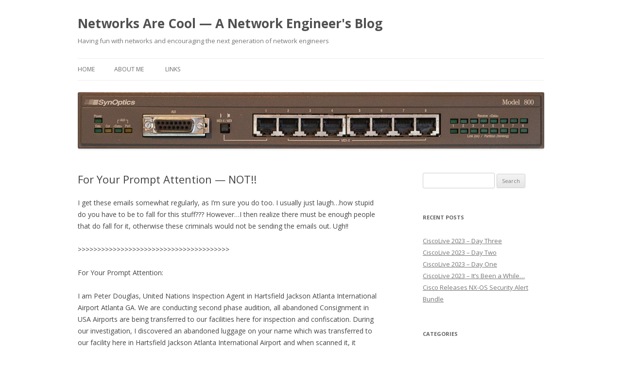

--- FILE ---
content_type: text/html; charset=UTF-8
request_url: https://showconfig.net/for-your-prompt-attention-not/
body_size: 9883
content:
<!DOCTYPE html>
<!--[if IE 7]>
<html class="ie ie7" lang="en-US">
<![endif]-->
<!--[if IE 8]>
<html class="ie ie8" lang="en-US">
<![endif]-->
<!--[if !(IE 7) & !(IE 8)]><!-->
<html lang="en-US">
<!--<![endif]-->
<head>
<meta charset="UTF-8" />
<meta name="viewport" content="width=device-width" />
<title>For Your Prompt Attention  &#8212;  NOT!! | Networks Are Cool &#8212; A Network Engineer&#039;s Blog</title>
<link rel="profile" href="https://gmpg.org/xfn/11" />
<link rel="pingback" href="https://showconfig.net/xmlrpc.php">
<!--[if lt IE 9]>
<script src="https://showconfig.net/wp-content/themes/twentytwelve/js/html5.js?ver=3.7.0" type="text/javascript"></script>
<![endif]-->
<meta name='robots' content='max-image-preview:large' />
<link rel='dns-prefetch' href='//secure.gravatar.com' />
<link rel='dns-prefetch' href='//stats.wp.com' />
<link rel='dns-prefetch' href='//fonts.googleapis.com' />
<link rel='dns-prefetch' href='//v0.wordpress.com' />
<link href='https://fonts.gstatic.com' crossorigin rel='preconnect' />
<link rel="alternate" type="application/rss+xml" title="Networks Are Cool -- A Network Engineer&#039;s Blog &raquo; Feed" href="https://showconfig.net/feed/" />
<link rel="alternate" type="application/rss+xml" title="Networks Are Cool -- A Network Engineer&#039;s Blog &raquo; Comments Feed" href="https://showconfig.net/comments/feed/" />
<link rel="alternate" type="application/rss+xml" title="Networks Are Cool -- A Network Engineer&#039;s Blog &raquo; For Your Prompt Attention  &#8212;  NOT!! Comments Feed" href="https://showconfig.net/for-your-prompt-attention-not/feed/" />
<link rel="alternate" title="oEmbed (JSON)" type="application/json+oembed" href="https://showconfig.net/wp-json/oembed/1.0/embed?url=https%3A%2F%2Fshowconfig.net%2Ffor-your-prompt-attention-not%2F" />
<link rel="alternate" title="oEmbed (XML)" type="text/xml+oembed" href="https://showconfig.net/wp-json/oembed/1.0/embed?url=https%3A%2F%2Fshowconfig.net%2Ffor-your-prompt-attention-not%2F&#038;format=xml" />
<style id='wp-img-auto-sizes-contain-inline-css' type='text/css'>
img:is([sizes=auto i],[sizes^="auto," i]){contain-intrinsic-size:3000px 1500px}
/*# sourceURL=wp-img-auto-sizes-contain-inline-css */
</style>
<style id='wp-emoji-styles-inline-css' type='text/css'>

	img.wp-smiley, img.emoji {
		display: inline !important;
		border: none !important;
		box-shadow: none !important;
		height: 1em !important;
		width: 1em !important;
		margin: 0 0.07em !important;
		vertical-align: -0.1em !important;
		background: none !important;
		padding: 0 !important;
	}
/*# sourceURL=wp-emoji-styles-inline-css */
</style>
<style id='wp-block-library-inline-css' type='text/css'>
:root{--wp-block-synced-color:#7a00df;--wp-block-synced-color--rgb:122,0,223;--wp-bound-block-color:var(--wp-block-synced-color);--wp-editor-canvas-background:#ddd;--wp-admin-theme-color:#007cba;--wp-admin-theme-color--rgb:0,124,186;--wp-admin-theme-color-darker-10:#006ba1;--wp-admin-theme-color-darker-10--rgb:0,107,160.5;--wp-admin-theme-color-darker-20:#005a87;--wp-admin-theme-color-darker-20--rgb:0,90,135;--wp-admin-border-width-focus:2px}@media (min-resolution:192dpi){:root{--wp-admin-border-width-focus:1.5px}}.wp-element-button{cursor:pointer}:root .has-very-light-gray-background-color{background-color:#eee}:root .has-very-dark-gray-background-color{background-color:#313131}:root .has-very-light-gray-color{color:#eee}:root .has-very-dark-gray-color{color:#313131}:root .has-vivid-green-cyan-to-vivid-cyan-blue-gradient-background{background:linear-gradient(135deg,#00d084,#0693e3)}:root .has-purple-crush-gradient-background{background:linear-gradient(135deg,#34e2e4,#4721fb 50%,#ab1dfe)}:root .has-hazy-dawn-gradient-background{background:linear-gradient(135deg,#faaca8,#dad0ec)}:root .has-subdued-olive-gradient-background{background:linear-gradient(135deg,#fafae1,#67a671)}:root .has-atomic-cream-gradient-background{background:linear-gradient(135deg,#fdd79a,#004a59)}:root .has-nightshade-gradient-background{background:linear-gradient(135deg,#330968,#31cdcf)}:root .has-midnight-gradient-background{background:linear-gradient(135deg,#020381,#2874fc)}:root{--wp--preset--font-size--normal:16px;--wp--preset--font-size--huge:42px}.has-regular-font-size{font-size:1em}.has-larger-font-size{font-size:2.625em}.has-normal-font-size{font-size:var(--wp--preset--font-size--normal)}.has-huge-font-size{font-size:var(--wp--preset--font-size--huge)}.has-text-align-center{text-align:center}.has-text-align-left{text-align:left}.has-text-align-right{text-align:right}.has-fit-text{white-space:nowrap!important}#end-resizable-editor-section{display:none}.aligncenter{clear:both}.items-justified-left{justify-content:flex-start}.items-justified-center{justify-content:center}.items-justified-right{justify-content:flex-end}.items-justified-space-between{justify-content:space-between}.screen-reader-text{border:0;clip-path:inset(50%);height:1px;margin:-1px;overflow:hidden;padding:0;position:absolute;width:1px;word-wrap:normal!important}.screen-reader-text:focus{background-color:#ddd;clip-path:none;color:#444;display:block;font-size:1em;height:auto;left:5px;line-height:normal;padding:15px 23px 14px;text-decoration:none;top:5px;width:auto;z-index:100000}html :where(.has-border-color){border-style:solid}html :where([style*=border-top-color]){border-top-style:solid}html :where([style*=border-right-color]){border-right-style:solid}html :where([style*=border-bottom-color]){border-bottom-style:solid}html :where([style*=border-left-color]){border-left-style:solid}html :where([style*=border-width]){border-style:solid}html :where([style*=border-top-width]){border-top-style:solid}html :where([style*=border-right-width]){border-right-style:solid}html :where([style*=border-bottom-width]){border-bottom-style:solid}html :where([style*=border-left-width]){border-left-style:solid}html :where(img[class*=wp-image-]){height:auto;max-width:100%}:where(figure){margin:0 0 1em}html :where(.is-position-sticky){--wp-admin--admin-bar--position-offset:var(--wp-admin--admin-bar--height,0px)}@media screen and (max-width:600px){html :where(.is-position-sticky){--wp-admin--admin-bar--position-offset:0px}}

/*# sourceURL=wp-block-library-inline-css */
</style><style id='global-styles-inline-css' type='text/css'>
:root{--wp--preset--aspect-ratio--square: 1;--wp--preset--aspect-ratio--4-3: 4/3;--wp--preset--aspect-ratio--3-4: 3/4;--wp--preset--aspect-ratio--3-2: 3/2;--wp--preset--aspect-ratio--2-3: 2/3;--wp--preset--aspect-ratio--16-9: 16/9;--wp--preset--aspect-ratio--9-16: 9/16;--wp--preset--color--black: #000000;--wp--preset--color--cyan-bluish-gray: #abb8c3;--wp--preset--color--white: #fff;--wp--preset--color--pale-pink: #f78da7;--wp--preset--color--vivid-red: #cf2e2e;--wp--preset--color--luminous-vivid-orange: #ff6900;--wp--preset--color--luminous-vivid-amber: #fcb900;--wp--preset--color--light-green-cyan: #7bdcb5;--wp--preset--color--vivid-green-cyan: #00d084;--wp--preset--color--pale-cyan-blue: #8ed1fc;--wp--preset--color--vivid-cyan-blue: #0693e3;--wp--preset--color--vivid-purple: #9b51e0;--wp--preset--color--blue: #21759b;--wp--preset--color--dark-gray: #444;--wp--preset--color--medium-gray: #9f9f9f;--wp--preset--color--light-gray: #e6e6e6;--wp--preset--gradient--vivid-cyan-blue-to-vivid-purple: linear-gradient(135deg,rgb(6,147,227) 0%,rgb(155,81,224) 100%);--wp--preset--gradient--light-green-cyan-to-vivid-green-cyan: linear-gradient(135deg,rgb(122,220,180) 0%,rgb(0,208,130) 100%);--wp--preset--gradient--luminous-vivid-amber-to-luminous-vivid-orange: linear-gradient(135deg,rgb(252,185,0) 0%,rgb(255,105,0) 100%);--wp--preset--gradient--luminous-vivid-orange-to-vivid-red: linear-gradient(135deg,rgb(255,105,0) 0%,rgb(207,46,46) 100%);--wp--preset--gradient--very-light-gray-to-cyan-bluish-gray: linear-gradient(135deg,rgb(238,238,238) 0%,rgb(169,184,195) 100%);--wp--preset--gradient--cool-to-warm-spectrum: linear-gradient(135deg,rgb(74,234,220) 0%,rgb(151,120,209) 20%,rgb(207,42,186) 40%,rgb(238,44,130) 60%,rgb(251,105,98) 80%,rgb(254,248,76) 100%);--wp--preset--gradient--blush-light-purple: linear-gradient(135deg,rgb(255,206,236) 0%,rgb(152,150,240) 100%);--wp--preset--gradient--blush-bordeaux: linear-gradient(135deg,rgb(254,205,165) 0%,rgb(254,45,45) 50%,rgb(107,0,62) 100%);--wp--preset--gradient--luminous-dusk: linear-gradient(135deg,rgb(255,203,112) 0%,rgb(199,81,192) 50%,rgb(65,88,208) 100%);--wp--preset--gradient--pale-ocean: linear-gradient(135deg,rgb(255,245,203) 0%,rgb(182,227,212) 50%,rgb(51,167,181) 100%);--wp--preset--gradient--electric-grass: linear-gradient(135deg,rgb(202,248,128) 0%,rgb(113,206,126) 100%);--wp--preset--gradient--midnight: linear-gradient(135deg,rgb(2,3,129) 0%,rgb(40,116,252) 100%);--wp--preset--font-size--small: 13px;--wp--preset--font-size--medium: 20px;--wp--preset--font-size--large: 36px;--wp--preset--font-size--x-large: 42px;--wp--preset--spacing--20: 0.44rem;--wp--preset--spacing--30: 0.67rem;--wp--preset--spacing--40: 1rem;--wp--preset--spacing--50: 1.5rem;--wp--preset--spacing--60: 2.25rem;--wp--preset--spacing--70: 3.38rem;--wp--preset--spacing--80: 5.06rem;--wp--preset--shadow--natural: 6px 6px 9px rgba(0, 0, 0, 0.2);--wp--preset--shadow--deep: 12px 12px 50px rgba(0, 0, 0, 0.4);--wp--preset--shadow--sharp: 6px 6px 0px rgba(0, 0, 0, 0.2);--wp--preset--shadow--outlined: 6px 6px 0px -3px rgb(255, 255, 255), 6px 6px rgb(0, 0, 0);--wp--preset--shadow--crisp: 6px 6px 0px rgb(0, 0, 0);}:where(.is-layout-flex){gap: 0.5em;}:where(.is-layout-grid){gap: 0.5em;}body .is-layout-flex{display: flex;}.is-layout-flex{flex-wrap: wrap;align-items: center;}.is-layout-flex > :is(*, div){margin: 0;}body .is-layout-grid{display: grid;}.is-layout-grid > :is(*, div){margin: 0;}:where(.wp-block-columns.is-layout-flex){gap: 2em;}:where(.wp-block-columns.is-layout-grid){gap: 2em;}:where(.wp-block-post-template.is-layout-flex){gap: 1.25em;}:where(.wp-block-post-template.is-layout-grid){gap: 1.25em;}.has-black-color{color: var(--wp--preset--color--black) !important;}.has-cyan-bluish-gray-color{color: var(--wp--preset--color--cyan-bluish-gray) !important;}.has-white-color{color: var(--wp--preset--color--white) !important;}.has-pale-pink-color{color: var(--wp--preset--color--pale-pink) !important;}.has-vivid-red-color{color: var(--wp--preset--color--vivid-red) !important;}.has-luminous-vivid-orange-color{color: var(--wp--preset--color--luminous-vivid-orange) !important;}.has-luminous-vivid-amber-color{color: var(--wp--preset--color--luminous-vivid-amber) !important;}.has-light-green-cyan-color{color: var(--wp--preset--color--light-green-cyan) !important;}.has-vivid-green-cyan-color{color: var(--wp--preset--color--vivid-green-cyan) !important;}.has-pale-cyan-blue-color{color: var(--wp--preset--color--pale-cyan-blue) !important;}.has-vivid-cyan-blue-color{color: var(--wp--preset--color--vivid-cyan-blue) !important;}.has-vivid-purple-color{color: var(--wp--preset--color--vivid-purple) !important;}.has-black-background-color{background-color: var(--wp--preset--color--black) !important;}.has-cyan-bluish-gray-background-color{background-color: var(--wp--preset--color--cyan-bluish-gray) !important;}.has-white-background-color{background-color: var(--wp--preset--color--white) !important;}.has-pale-pink-background-color{background-color: var(--wp--preset--color--pale-pink) !important;}.has-vivid-red-background-color{background-color: var(--wp--preset--color--vivid-red) !important;}.has-luminous-vivid-orange-background-color{background-color: var(--wp--preset--color--luminous-vivid-orange) !important;}.has-luminous-vivid-amber-background-color{background-color: var(--wp--preset--color--luminous-vivid-amber) !important;}.has-light-green-cyan-background-color{background-color: var(--wp--preset--color--light-green-cyan) !important;}.has-vivid-green-cyan-background-color{background-color: var(--wp--preset--color--vivid-green-cyan) !important;}.has-pale-cyan-blue-background-color{background-color: var(--wp--preset--color--pale-cyan-blue) !important;}.has-vivid-cyan-blue-background-color{background-color: var(--wp--preset--color--vivid-cyan-blue) !important;}.has-vivid-purple-background-color{background-color: var(--wp--preset--color--vivid-purple) !important;}.has-black-border-color{border-color: var(--wp--preset--color--black) !important;}.has-cyan-bluish-gray-border-color{border-color: var(--wp--preset--color--cyan-bluish-gray) !important;}.has-white-border-color{border-color: var(--wp--preset--color--white) !important;}.has-pale-pink-border-color{border-color: var(--wp--preset--color--pale-pink) !important;}.has-vivid-red-border-color{border-color: var(--wp--preset--color--vivid-red) !important;}.has-luminous-vivid-orange-border-color{border-color: var(--wp--preset--color--luminous-vivid-orange) !important;}.has-luminous-vivid-amber-border-color{border-color: var(--wp--preset--color--luminous-vivid-amber) !important;}.has-light-green-cyan-border-color{border-color: var(--wp--preset--color--light-green-cyan) !important;}.has-vivid-green-cyan-border-color{border-color: var(--wp--preset--color--vivid-green-cyan) !important;}.has-pale-cyan-blue-border-color{border-color: var(--wp--preset--color--pale-cyan-blue) !important;}.has-vivid-cyan-blue-border-color{border-color: var(--wp--preset--color--vivid-cyan-blue) !important;}.has-vivid-purple-border-color{border-color: var(--wp--preset--color--vivid-purple) !important;}.has-vivid-cyan-blue-to-vivid-purple-gradient-background{background: var(--wp--preset--gradient--vivid-cyan-blue-to-vivid-purple) !important;}.has-light-green-cyan-to-vivid-green-cyan-gradient-background{background: var(--wp--preset--gradient--light-green-cyan-to-vivid-green-cyan) !important;}.has-luminous-vivid-amber-to-luminous-vivid-orange-gradient-background{background: var(--wp--preset--gradient--luminous-vivid-amber-to-luminous-vivid-orange) !important;}.has-luminous-vivid-orange-to-vivid-red-gradient-background{background: var(--wp--preset--gradient--luminous-vivid-orange-to-vivid-red) !important;}.has-very-light-gray-to-cyan-bluish-gray-gradient-background{background: var(--wp--preset--gradient--very-light-gray-to-cyan-bluish-gray) !important;}.has-cool-to-warm-spectrum-gradient-background{background: var(--wp--preset--gradient--cool-to-warm-spectrum) !important;}.has-blush-light-purple-gradient-background{background: var(--wp--preset--gradient--blush-light-purple) !important;}.has-blush-bordeaux-gradient-background{background: var(--wp--preset--gradient--blush-bordeaux) !important;}.has-luminous-dusk-gradient-background{background: var(--wp--preset--gradient--luminous-dusk) !important;}.has-pale-ocean-gradient-background{background: var(--wp--preset--gradient--pale-ocean) !important;}.has-electric-grass-gradient-background{background: var(--wp--preset--gradient--electric-grass) !important;}.has-midnight-gradient-background{background: var(--wp--preset--gradient--midnight) !important;}.has-small-font-size{font-size: var(--wp--preset--font-size--small) !important;}.has-medium-font-size{font-size: var(--wp--preset--font-size--medium) !important;}.has-large-font-size{font-size: var(--wp--preset--font-size--large) !important;}.has-x-large-font-size{font-size: var(--wp--preset--font-size--x-large) !important;}
/*# sourceURL=global-styles-inline-css */
</style>

<style id='classic-theme-styles-inline-css' type='text/css'>
/*! This file is auto-generated */
.wp-block-button__link{color:#fff;background-color:#32373c;border-radius:9999px;box-shadow:none;text-decoration:none;padding:calc(.667em + 2px) calc(1.333em + 2px);font-size:1.125em}.wp-block-file__button{background:#32373c;color:#fff;text-decoration:none}
/*# sourceURL=/wp-includes/css/classic-themes.min.css */
</style>
<link rel='stylesheet' id='twentytwelve-fonts-css' href='https://fonts.googleapis.com/css?family=Open+Sans%3A400italic%2C700italic%2C400%2C700&#038;subset=latin%2Clatin-ext&#038;display=fallback' type='text/css' media='all' />
<link rel='stylesheet' id='twentytwelve-style-css' href='https://showconfig.net/wp-content/themes/twentytwelve/style.css?ver=20190507' type='text/css' media='all' />
<link rel='stylesheet' id='twentytwelve-block-style-css' href='https://showconfig.net/wp-content/themes/twentytwelve/css/blocks.css?ver=20190406' type='text/css' media='all' />
<script type="text/javascript" src="https://showconfig.net/wp-includes/js/jquery/jquery.min.js?ver=3.7.1" id="jquery-core-js"></script>
<script type="text/javascript" src="https://showconfig.net/wp-includes/js/jquery/jquery-migrate.min.js?ver=3.4.1" id="jquery-migrate-js"></script>
<link rel="https://api.w.org/" href="https://showconfig.net/wp-json/" /><link rel="alternate" title="JSON" type="application/json" href="https://showconfig.net/wp-json/wp/v2/posts/1135" /><link rel="EditURI" type="application/rsd+xml" title="RSD" href="https://showconfig.net/xmlrpc.php?rsd" />
<meta name="generator" content="WordPress 6.9" />
<link rel="canonical" href="https://showconfig.net/for-your-prompt-attention-not/" />
<link rel='shortlink' href='https://wp.me/p56LGC-ij' />
	<style>img#wpstats{display:none}</style>
		<style type="text/css">.recentcomments a{display:inline !important;padding:0 !important;margin:0 !important;}</style><style type="text/css" id="custom-background-css">
body.custom-background { background-color: #ffffff; }
</style>
	
<!-- Jetpack Open Graph Tags -->
<meta property="og:type" content="article" />
<meta property="og:title" content="For Your Prompt Attention  &#8212;  NOT!!" />
<meta property="og:url" content="https://showconfig.net/for-your-prompt-attention-not/" />
<meta property="og:description" content="I get these emails somewhat regularly, as I&#8217;m sure you do too. I usually just laugh&#8230;how stupid do you have to be to fall for this stuff??? However&#8230;I then realize there must be eno…" />
<meta property="article:published_time" content="2018-04-19T21:27:10+00:00" />
<meta property="article:modified_time" content="2018-04-19T21:27:10+00:00" />
<meta property="og:site_name" content="Networks Are Cool -- A Network Engineer&#039;s Blog" />
<meta property="og:image" content="https://s0.wp.com/i/blank.jpg" />
<meta property="og:image:width" content="200" />
<meta property="og:image:height" content="200" />
<meta property="og:image:alt" content="" />
<meta property="og:locale" content="en_US" />
<meta name="twitter:text:title" content="For Your Prompt Attention  &#8212;  NOT!!" />
<meta name="twitter:card" content="summary" />

<!-- End Jetpack Open Graph Tags -->
		<style type="text/css" id="wp-custom-css">
			/*
Welcome to Custom CSS!

To learn how this works, see http://wp.me/PEmnE-Bt
*/		</style>
		</head>

<body class="wp-singular post-template-default single single-post postid-1135 single-format-standard custom-background wp-embed-responsive wp-theme-twentytwelve custom-background-white custom-font-enabled single-author">
<div id="page" class="hfeed site">
	<header id="masthead" class="site-header" role="banner">
		<hgroup>
			<h1 class="site-title"><a href="https://showconfig.net/" title="Networks Are Cool &#8212; A Network Engineer&#039;s Blog" rel="home">Networks Are Cool &#8212; A Network Engineer&#039;s Blog</a></h1>
			<h2 class="site-description">Having fun with networks and encouraging the next generation of network engineers</h2>
		</hgroup>

		<nav id="site-navigation" class="main-navigation" role="navigation">
			<button class="menu-toggle">Menu</button>
			<a class="assistive-text" href="#content" title="Skip to content">Skip to content</a>
			<div class="nav-menu"><ul>
<li ><a href="https://showconfig.net/">Home</a></li><li class="page_item page-item-26"><a href="https://showconfig.net/about-me/">About me</a></li>
<li class="page_item page-item-455"><a href="https://showconfig.net/links/">Links</a></li>
</ul></div>
		</nav><!-- #site-navigation -->

				<a href="https://showconfig.net/"><img src="https://showconfig.net/wp-content/uploads/2015/05/cropped-SynOptics_800-1222.jpg" class="header-image" width="960" height="116" alt="Networks Are Cool &#8212; A Network Engineer&#039;s Blog" /></a>
			</header><!-- #masthead -->

	<div id="main" class="wrapper">

	<div id="primary" class="site-content">
		<div id="content" role="main">

			
				
	<article id="post-1135" class="post-1135 post type-post status-publish format-standard hentry category-security tag-email-scams tag-phishing tag-security">
				<header class="entry-header">
			
						<h1 class="entry-title">For Your Prompt Attention  &#8212;  NOT!!</h1>
								</header><!-- .entry-header -->

				<div class="entry-content">
			<p>I get these emails somewhat regularly, as I&#8217;m sure you do too. I usually just laugh&#8230;how stupid do you have to be to fall for this stuff??? However&#8230;I then realize there must be enough people that do fall for it, otherwise these criminals would not be sending the emails out. Ugh!!</p>
<p>&gt;&gt;&gt;&gt;&gt;&gt;&gt;&gt;&gt;&gt;&gt;&gt;&gt;&gt;&gt;&gt;&gt;&gt;&gt;&gt;&gt;&gt;&gt;&gt;&gt;&gt;&gt;&gt;&gt;&gt;&gt;&gt;&gt;&gt;&gt;&gt;&gt;&gt;&gt;</p>
<p>For Your Prompt Attention:</p>
<p>I am Peter Douglas, United Nations Inspection Agent in Hartsfield Jackson Atlanta International Airport Atlanta GA. We are conducting second phase audition, all abandoned Consignment in USA Airports are being transferred to our facilities here for inspection and confiscation. During our investigation, I discovered an abandoned luggage on your name which was transferred to our facility here in Hartsfield Jackson Atlanta International Airport and when scanned it, it revealed an undisclosed sum of money in a Metal Trunk Box. The consignment was abandoned because the Content was not properly declared by the consignee as money, rather it was declared as personal effect to avoid diversion by the Diplomatic Agent also the Diplomat inability to pay for Non Inspection Fees.</p>
<p>On my assumption, the box will contain more that $6M and the consignment is left in storage house till today through a Courier Dispatch Service. The Consignment is a metal box with weight of about 162LBS (Internal dimension:</p>
<p>W61 x H156 x D73 (cm) Effective capacity: 680 L)Approximately.</p>
<p>The details of the consignment includes your name, the official document from United Nations office in London all are tagged on the Metal Trunk box.</p>
<p>&lt; etc, etc &gt;</p>
					</div><!-- .entry-content -->
		
		<footer class="entry-meta">
			This entry was posted in <a href="https://showconfig.net/category/security/" rel="category tag">Security</a> and tagged <a href="https://showconfig.net/tag/email-scams/" rel="tag">email scams</a>, <a href="https://showconfig.net/tag/phishing/" rel="tag">phishing</a>, <a href="https://showconfig.net/tag/security/" rel="tag">security</a> on <a href="https://showconfig.net/for-your-prompt-attention-not/" title="2:27 pm" rel="bookmark"><time class="entry-date" datetime="2018-04-19T14:27:10-07:00">April 19, 2018</time></a><span class="by-author"> by <span class="author vcard"><a class="url fn n" href="https://showconfig.net/author/sr71rocks/" title="View all posts by sr71rocks" rel="author">sr71rocks</a></span></span>.								</footer><!-- .entry-meta -->
	</article><!-- #post -->

				<nav class="nav-single">
					<h3 class="assistive-text">Post navigation</h3>
					<span class="nav-previous"><a href="https://showconfig.net/verizon-data-breach-investigations-report-2018/" rel="prev"><span class="meta-nav">&larr;</span> Verizon Data Breach Investigations Report 2018</a></span>
					<span class="nav-next"><a href="https://showconfig.net/cisco-releases-nx-os-security-alert-bundle/" rel="next">Cisco Releases NX-OS Security Alert Bundle <span class="meta-nav">&rarr;</span></a></span>
				</nav><!-- .nav-single -->

				
<div id="comments" class="comments-area">

	
			<h2 class="comments-title">
			1 thought on &ldquo;<span>For Your Prompt Attention  &#8212;  NOT!!</span>&rdquo;		</h2>

		<ol class="commentlist">
					<li class="comment even thread-even depth-1" id="li-comment-2451">
		<article id="comment-2451" class="comment">
			<header class="comment-meta comment-author vcard">
				<img alt='' src='https://secure.gravatar.com/avatar/f0730c30810fc59b34c1a87de4981e664e06601baf677f6afed14b4c54718549?s=44&#038;d=mm&#038;r=g' srcset='https://secure.gravatar.com/avatar/f0730c30810fc59b34c1a87de4981e664e06601baf677f6afed14b4c54718549?s=88&#038;d=mm&#038;r=g 2x' class='avatar avatar-44 photo' height='44' width='44' decoding='async'/><cite><b class="fn">Jared Moore</b> </cite><a href="https://showconfig.net/for-your-prompt-attention-not/#comment-2451"><time datetime="2018-06-02T10:04:34-07:00">June 2, 2018 at 10:04 am</time></a>				</header><!-- .comment-meta -->

				
				
				<section class="comment-content comment">
				<p>Lol, that is a unique proposition! I&#8217;m pretty sure I would recall if a trunk containing $6M from an international trip went missing. Not to mention that a sum of money like that would draw the attention of much every national security agency but hey, what do I know?</p>
								</section><!-- .comment-content -->

				<div class="reply">
								</div><!-- .reply -->
			</article><!-- #comment-## -->
				</li><!-- #comment-## -->
		</ol><!-- .commentlist -->

		
				<p class="nocomments">Comments are closed.</p>
		
	
	
</div><!-- #comments .comments-area -->

			
		</div><!-- #content -->
	</div><!-- #primary -->


			<div id="secondary" class="widget-area" role="complementary">
			<aside id="search-2" class="widget widget_search"><form role="search" method="get" id="searchform" class="searchform" action="https://showconfig.net/">
				<div>
					<label class="screen-reader-text" for="s">Search for:</label>
					<input type="text" value="" name="s" id="s" />
					<input type="submit" id="searchsubmit" value="Search" />
				</div>
			</form></aside>
		<aside id="recent-posts-2" class="widget widget_recent_entries">
		<h3 class="widget-title">Recent Posts</h3>
		<ul>
											<li>
					<a href="https://showconfig.net/ciscolive-2023-day-three/">CiscoLive 2023 &#8211; Day Three</a>
									</li>
											<li>
					<a href="https://showconfig.net/ciscolive-2023-day-two/">CiscoLive 2023 &#8211; Day Two</a>
									</li>
											<li>
					<a href="https://showconfig.net/ciscolive-2023-day-one/">CiscoLive 2023 &#8211; Day One</a>
									</li>
											<li>
					<a href="https://showconfig.net/ciscolive-2023-its-been-a-while/">CiscoLive 2023 &#8211; It&#8217;s Been a While&#8230;</a>
									</li>
											<li>
					<a href="https://showconfig.net/cisco-releases-nx-os-security-alert-bundle/">Cisco Releases NX-OS Security Alert Bundle</a>
									</li>
					</ul>

		</aside><aside id="categories-2" class="widget widget_categories"><h3 class="widget-title">Categories</h3>
			<ul>
					<li class="cat-item cat-item-27"><a href="https://showconfig.net/category/aviation/">Aviation</a>
</li>
	<li class="cat-item cat-item-24"><a href="https://showconfig.net/category/certifications/">Certifications</a>
</li>
	<li class="cat-item cat-item-5"><a href="https://showconfig.net/category/cisco/">Cisco</a>
</li>
	<li class="cat-item cat-item-39"><a href="https://showconfig.net/category/cisco-virl/">Cisco virl</a>
</li>
	<li class="cat-item cat-item-101"><a href="https://showconfig.net/category/cisco-voip/">Cisco VoIP</a>
</li>
	<li class="cat-item cat-item-19"><a href="https://showconfig.net/category/cool-network-tools/">Cool Network Tools</a>
</li>
	<li class="cat-item cat-item-22"><a href="https://showconfig.net/category/geek-stuff/">Geek Stuff</a>
</li>
	<li class="cat-item cat-item-2"><a href="https://showconfig.net/category/general/">General</a>
</li>
	<li class="cat-item cat-item-12"><a href="https://showconfig.net/category/internet/">Internet</a>
</li>
	<li class="cat-item cat-item-11"><a href="https://showconfig.net/category/linux/">Linux</a>
</li>
	<li class="cat-item cat-item-110"><a href="https://showconfig.net/category/meraki/">Meraki</a>
</li>
	<li class="cat-item cat-item-21"><a href="https://showconfig.net/category/my-faith-walk/">My Faith Walk</a>
</li>
	<li class="cat-item cat-item-3"><a href="https://showconfig.net/category/network-101/">Network 101</a>
</li>
	<li class="cat-item cat-item-17"><a href="https://showconfig.net/category/ne-career/">Network Engineer &#8212; Career Talk</a>
</li>
	<li class="cat-item cat-item-20"><a href="https://showconfig.net/category/network-resources/">Network Resources</a>
</li>
	<li class="cat-item cat-item-23"><a href="https://showconfig.net/category/network-troubleshooting/">Network Troubleshooting</a>
</li>
	<li class="cat-item cat-item-16"><a href="https://showconfig.net/category/non-tech/">Non-Technical</a>
</li>
	<li class="cat-item cat-item-18"><a href="https://showconfig.net/category/protocols/">Protocols</a>
</li>
	<li class="cat-item cat-item-26"><a href="https://showconfig.net/category/run-the-race/">Run the Race</a>
</li>
	<li class="cat-item cat-item-38"><a href="https://showconfig.net/category/saturday-snapshot/">Saturday Snapshot</a>
</li>
	<li class="cat-item cat-item-4"><a href="https://showconfig.net/category/security/">Security</a>
</li>
	<li class="cat-item cat-item-1"><a href="https://showconfig.net/category/uncategorized/">Uncategorized</a>
</li>
	<li class="cat-item cat-item-32"><a href="https://showconfig.net/category/virtualization/">Virtualization</a>
</li>
			</ul>

			</aside><aside id="archives-2" class="widget widget_archive"><h3 class="widget-title">Archives</h3>
			<ul>
					<li><a href='https://showconfig.net/2023/06/'>June 2023</a></li>
	<li><a href='https://showconfig.net/2019/03/'>March 2019</a></li>
	<li><a href='https://showconfig.net/2018/04/'>April 2018</a></li>
	<li><a href='https://showconfig.net/2018/03/'>March 2018</a></li>
	<li><a href='https://showconfig.net/2017/06/'>June 2017</a></li>
	<li><a href='https://showconfig.net/2017/05/'>May 2017</a></li>
	<li><a href='https://showconfig.net/2017/03/'>March 2017</a></li>
	<li><a href='https://showconfig.net/2017/02/'>February 2017</a></li>
	<li><a href='https://showconfig.net/2017/01/'>January 2017</a></li>
	<li><a href='https://showconfig.net/2016/11/'>November 2016</a></li>
	<li><a href='https://showconfig.net/2016/08/'>August 2016</a></li>
	<li><a href='https://showconfig.net/2016/07/'>July 2016</a></li>
	<li><a href='https://showconfig.net/2016/06/'>June 2016</a></li>
	<li><a href='https://showconfig.net/2016/05/'>May 2016</a></li>
	<li><a href='https://showconfig.net/2016/04/'>April 2016</a></li>
	<li><a href='https://showconfig.net/2016/03/'>March 2016</a></li>
	<li><a href='https://showconfig.net/2016/02/'>February 2016</a></li>
	<li><a href='https://showconfig.net/2015/12/'>December 2015</a></li>
	<li><a href='https://showconfig.net/2015/11/'>November 2015</a></li>
	<li><a href='https://showconfig.net/2015/10/'>October 2015</a></li>
	<li><a href='https://showconfig.net/2015/09/'>September 2015</a></li>
	<li><a href='https://showconfig.net/2015/08/'>August 2015</a></li>
	<li><a href='https://showconfig.net/2015/07/'>July 2015</a></li>
	<li><a href='https://showconfig.net/2015/06/'>June 2015</a></li>
	<li><a href='https://showconfig.net/2015/05/'>May 2015</a></li>
	<li><a href='https://showconfig.net/2015/04/'>April 2015</a></li>
	<li><a href='https://showconfig.net/2015/03/'>March 2015</a></li>
	<li><a href='https://showconfig.net/2015/02/'>February 2015</a></li>
	<li><a href='https://showconfig.net/2015/01/'>January 2015</a></li>
	<li><a href='https://showconfig.net/2014/12/'>December 2014</a></li>
	<li><a href='https://showconfig.net/2014/11/'>November 2014</a></li>
	<li><a href='https://showconfig.net/2014/10/'>October 2014</a></li>
	<li><a href='https://showconfig.net/2014/09/'>September 2014</a></li>
	<li><a href='https://showconfig.net/2014/08/'>August 2014</a></li>
			</ul>

			</aside><aside id="recent-comments-2" class="widget widget_recent_comments"><h3 class="widget-title">Recent Comments</h3><ul id="recentcomments"><li class="recentcomments"><span class="comment-author-link">sr71rocks</span> on <a href="https://showconfig.net/ciscolive-2023-its-been-a-while/#comment-30115">CiscoLive 2023 &#8211; It&#8217;s Been a While&#8230;</a></li><li class="recentcomments"><span class="comment-author-link">jmoore</span> on <a href="https://showconfig.net/ciscolive-2023-its-been-a-while/#comment-30114">CiscoLive 2023 &#8211; It&#8217;s Been a While&#8230;</a></li><li class="recentcomments"><span class="comment-author-link"><a href="http://www.whiterhinosecurity.com" class="url" rel="ugc external nofollow">Shane Killen</a></span> on <a href="https://showconfig.net/ciscolive-2023-its-been-a-while/#comment-30113">CiscoLive 2023 &#8211; It&#8217;s Been a While&#8230;</a></li><li class="recentcomments"><span class="comment-author-link">Jared Moore</span> on <a href="https://showconfig.net/for-your-prompt-attention-not/#comment-2451">For Your Prompt Attention  &#8212;  NOT!!</a></li><li class="recentcomments"><span class="comment-author-link">Jared Moore</span> on <a href="https://showconfig.net/verizon-data-breach-investigations-report-2018/#comment-2450">Verizon Data Breach Investigations Report 2018</a></li></ul></aside>		</div><!-- #secondary -->
		</div><!-- #main .wrapper -->
	<footer id="colophon" role="contentinfo">
		<div class="site-info">
									<a href="https://wordpress.org/" class="imprint" title="Semantic Personal Publishing Platform">
				Proudly powered by WordPress			</a>
		</div><!-- .site-info -->
	</footer><!-- #colophon -->
</div><!-- #page -->

<script type="speculationrules">
{"prefetch":[{"source":"document","where":{"and":[{"href_matches":"/*"},{"not":{"href_matches":["/wp-*.php","/wp-admin/*","/wp-content/uploads/*","/wp-content/*","/wp-content/plugins/*","/wp-content/themes/twentytwelve/*","/*\\?(.+)"]}},{"not":{"selector_matches":"a[rel~=\"nofollow\"]"}},{"not":{"selector_matches":".no-prefetch, .no-prefetch a"}}]},"eagerness":"conservative"}]}
</script>
	<div style="display:none">
			<div class="grofile-hash-map-22b25018da4f5b9d15287bccf76c3e93">
		</div>
		</div>
		<script type="text/javascript" src="https://showconfig.net/wp-content/themes/twentytwelve/js/navigation.js?ver=20141205" id="twentytwelve-navigation-js"></script>
<script type="text/javascript" src="https://secure.gravatar.com/js/gprofiles.js?ver=202605" id="grofiles-cards-js"></script>
<script type="text/javascript" id="wpgroho-js-extra">
/* <![CDATA[ */
var WPGroHo = {"my_hash":""};
//# sourceURL=wpgroho-js-extra
/* ]]> */
</script>
<script type="text/javascript" src="https://showconfig.net/wp-content/plugins/jetpack/modules/wpgroho.js?ver=15.3.1" id="wpgroho-js"></script>
<script type="text/javascript" id="jetpack-stats-js-before">
/* <![CDATA[ */
_stq = window._stq || [];
_stq.push([ "view", JSON.parse("{\"v\":\"ext\",\"blog\":\"75494958\",\"post\":\"1135\",\"tz\":\"-8\",\"srv\":\"showconfig.net\",\"j\":\"1:15.3.1\"}") ]);
_stq.push([ "clickTrackerInit", "75494958", "1135" ]);
//# sourceURL=jetpack-stats-js-before
/* ]]> */
</script>
<script type="text/javascript" src="https://stats.wp.com/e-202605.js" id="jetpack-stats-js" defer="defer" data-wp-strategy="defer"></script>
<script id="wp-emoji-settings" type="application/json">
{"baseUrl":"https://s.w.org/images/core/emoji/17.0.2/72x72/","ext":".png","svgUrl":"https://s.w.org/images/core/emoji/17.0.2/svg/","svgExt":".svg","source":{"concatemoji":"https://showconfig.net/wp-includes/js/wp-emoji-release.min.js?ver=6.9"}}
</script>
<script type="module">
/* <![CDATA[ */
/*! This file is auto-generated */
const a=JSON.parse(document.getElementById("wp-emoji-settings").textContent),o=(window._wpemojiSettings=a,"wpEmojiSettingsSupports"),s=["flag","emoji"];function i(e){try{var t={supportTests:e,timestamp:(new Date).valueOf()};sessionStorage.setItem(o,JSON.stringify(t))}catch(e){}}function c(e,t,n){e.clearRect(0,0,e.canvas.width,e.canvas.height),e.fillText(t,0,0);t=new Uint32Array(e.getImageData(0,0,e.canvas.width,e.canvas.height).data);e.clearRect(0,0,e.canvas.width,e.canvas.height),e.fillText(n,0,0);const a=new Uint32Array(e.getImageData(0,0,e.canvas.width,e.canvas.height).data);return t.every((e,t)=>e===a[t])}function p(e,t){e.clearRect(0,0,e.canvas.width,e.canvas.height),e.fillText(t,0,0);var n=e.getImageData(16,16,1,1);for(let e=0;e<n.data.length;e++)if(0!==n.data[e])return!1;return!0}function u(e,t,n,a){switch(t){case"flag":return n(e,"\ud83c\udff3\ufe0f\u200d\u26a7\ufe0f","\ud83c\udff3\ufe0f\u200b\u26a7\ufe0f")?!1:!n(e,"\ud83c\udde8\ud83c\uddf6","\ud83c\udde8\u200b\ud83c\uddf6")&&!n(e,"\ud83c\udff4\udb40\udc67\udb40\udc62\udb40\udc65\udb40\udc6e\udb40\udc67\udb40\udc7f","\ud83c\udff4\u200b\udb40\udc67\u200b\udb40\udc62\u200b\udb40\udc65\u200b\udb40\udc6e\u200b\udb40\udc67\u200b\udb40\udc7f");case"emoji":return!a(e,"\ud83e\u1fac8")}return!1}function f(e,t,n,a){let r;const o=(r="undefined"!=typeof WorkerGlobalScope&&self instanceof WorkerGlobalScope?new OffscreenCanvas(300,150):document.createElement("canvas")).getContext("2d",{willReadFrequently:!0}),s=(o.textBaseline="top",o.font="600 32px Arial",{});return e.forEach(e=>{s[e]=t(o,e,n,a)}),s}function r(e){var t=document.createElement("script");t.src=e,t.defer=!0,document.head.appendChild(t)}a.supports={everything:!0,everythingExceptFlag:!0},new Promise(t=>{let n=function(){try{var e=JSON.parse(sessionStorage.getItem(o));if("object"==typeof e&&"number"==typeof e.timestamp&&(new Date).valueOf()<e.timestamp+604800&&"object"==typeof e.supportTests)return e.supportTests}catch(e){}return null}();if(!n){if("undefined"!=typeof Worker&&"undefined"!=typeof OffscreenCanvas&&"undefined"!=typeof URL&&URL.createObjectURL&&"undefined"!=typeof Blob)try{var e="postMessage("+f.toString()+"("+[JSON.stringify(s),u.toString(),c.toString(),p.toString()].join(",")+"));",a=new Blob([e],{type:"text/javascript"});const r=new Worker(URL.createObjectURL(a),{name:"wpTestEmojiSupports"});return void(r.onmessage=e=>{i(n=e.data),r.terminate(),t(n)})}catch(e){}i(n=f(s,u,c,p))}t(n)}).then(e=>{for(const n in e)a.supports[n]=e[n],a.supports.everything=a.supports.everything&&a.supports[n],"flag"!==n&&(a.supports.everythingExceptFlag=a.supports.everythingExceptFlag&&a.supports[n]);var t;a.supports.everythingExceptFlag=a.supports.everythingExceptFlag&&!a.supports.flag,a.supports.everything||((t=a.source||{}).concatemoji?r(t.concatemoji):t.wpemoji&&t.twemoji&&(r(t.twemoji),r(t.wpemoji)))});
//# sourceURL=https://showconfig.net/wp-includes/js/wp-emoji-loader.min.js
/* ]]> */
</script>
</body>
</html>
